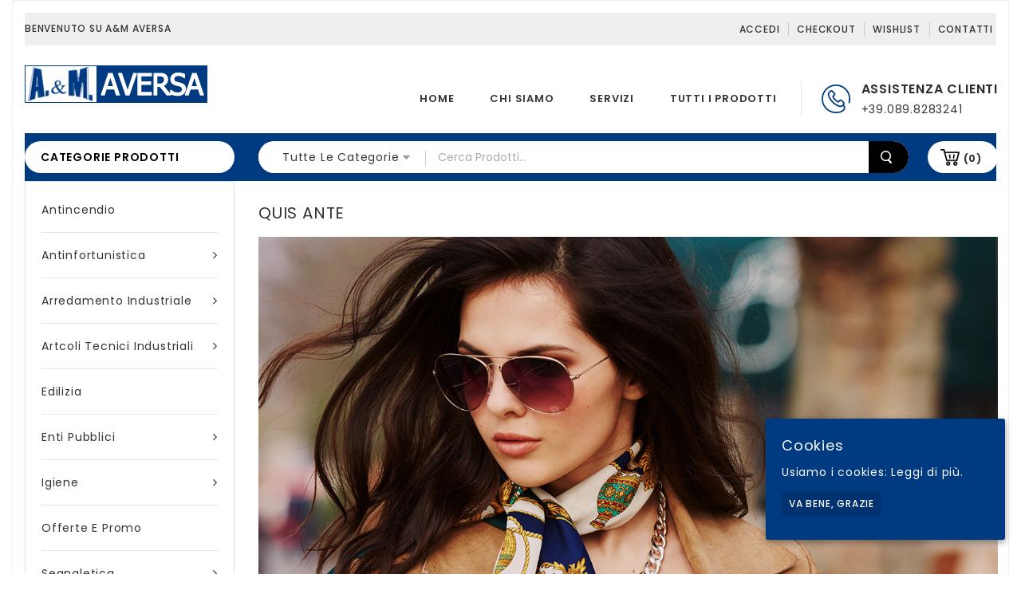

--- FILE ---
content_type: text/html; charset=UTF-8
request_url: https://amaversa.com/portfolio/quis-ante/
body_size: 13365
content:
<!DOCTYPE html>
<html lang="it-IT" prefix="og: http://ogp.me/ns#">

<head><link rel="stylesheet" type="text/css" href="https://amaversa.com/official-site/wp-content/cache/minify/db449.css" media="all" />

<meta charset="UTF-8">
<meta name="viewport" content="width=device-width,user-scalable=no">

<link rel="profile" href="https://gmpg.org/xfn/11"/>
<link rel="pingback" href="https://amaversa.com/official-site/xmlrpc.php"/>

 	
				<script type="text/javascript">document.documentElement.className = document.documentElement.className + ' yes-js js_active js'</script>
			<title>Quis Ante - A&amp;M Aversa</title>
			<style>
				.wishlist_table .add_to_cart, a.add_to_wishlist.button.alt { border-radius: 16px; -moz-border-radius: 16px; -webkit-border-radius: 16px; }			</style>
		<!--[if lt IE 9]>
		<![endif]-->

<!-- This site is optimized with the Yoast SEO plugin v8.0 - https://yoast.com/wordpress/plugins/seo/ -->
<link rel="canonical" href="https://amaversa.com/portfolio/quis-ante/" />
<meta property="og:locale" content="it_IT" />
<meta property="og:type" content="article" />
<meta property="og:title" content="Quis Ante - A&amp;M Aversa" />
<meta property="og:description" content="All children, except one, grow up. They soon know that they will grow up, and the way Wendy knew was this. One day when she was two years old she was playing in a garden, and she plucked another flower and ran with it to her mother. I suppose she must have looked rather delightful, for Mrs. Darling put her hand to her heart and cried, “Oh, why can’t you remain like this for ever!” This was all that passed between them on the subject, but henceforth Wendy knew that she must grow up. You always know after you are two. Two is the beginning of the end." />
<meta property="og:url" content="https://amaversa.com/portfolio/quis-ante/" />
<meta property="og:site_name" content="A&amp;M Aversa" />
<meta property="og:image" content="https://amaversa.com/official-site/wp-content/uploads/2016/09/13.jpg" />
<meta property="og:image:secure_url" content="https://amaversa.com/official-site/wp-content/uploads/2016/09/13.jpg" />
<meta property="og:image:width" content="1218" />
<meta property="og:image:height" content="862" />
<meta name="twitter:card" content="summary" />
<meta name="twitter:description" content="All children, except one, grow up. They soon know that they will grow up, and the way Wendy knew was this. One day when she was two years old she was playing in a garden, and she plucked another flower and ran with it to her mother. I suppose she must have looked rather delightful, for Mrs. Darling put her hand to her heart and cried, “Oh, why can’t you remain like this for ever!” This was all that passed between them on the subject, but henceforth Wendy knew that she must grow up. You always know after you are two. Two is the beginning of the end." />
<meta name="twitter:title" content="Quis Ante - A&amp;M Aversa" />
<meta name="twitter:image" content="https://amaversa.com/official-site/wp-content/uploads/2016/09/13.jpg" />
<!-- / Yoast SEO plugin. -->

<link rel='dns-prefetch' href='//fonts.googleapis.com' />
<link rel='dns-prefetch' href='//s.w.org' />
<link rel="alternate" type="application/rss+xml" title="A&amp;M Aversa &raquo; Feed" href="https://amaversa.com/feed/" />
<link rel="alternate" type="application/rss+xml" title="A&amp;M Aversa &raquo; Feed dei commenti" href="https://amaversa.com/comments/feed/" />
<link rel="alternate" type="application/rss+xml" title="A&amp;M Aversa &raquo; Quis Ante Feed dei commenti" href="https://amaversa.com/portfolio/quis-ante/feed/" />
		<script type="text/javascript">
			window._wpemojiSettings = {"baseUrl":"https:\/\/s.w.org\/images\/core\/emoji\/11\/72x72\/","ext":".png","svgUrl":"https:\/\/s.w.org\/images\/core\/emoji\/11\/svg\/","svgExt":".svg","source":{"concatemoji":"https:\/\/amaversa.com\/official-site\/wp-includes\/js\/wp-emoji-release.min.js"}};
			!function(e,a,t){var n,r,o,i=a.createElement("canvas"),p=i.getContext&&i.getContext("2d");function s(e,t){var a=String.fromCharCode;p.clearRect(0,0,i.width,i.height),p.fillText(a.apply(this,e),0,0);e=i.toDataURL();return p.clearRect(0,0,i.width,i.height),p.fillText(a.apply(this,t),0,0),e===i.toDataURL()}function c(e){var t=a.createElement("script");t.src=e,t.defer=t.type="text/javascript",a.getElementsByTagName("head")[0].appendChild(t)}for(o=Array("flag","emoji"),t.supports={everything:!0,everythingExceptFlag:!0},r=0;r<o.length;r++)t.supports[o[r]]=function(e){if(!p||!p.fillText)return!1;switch(p.textBaseline="top",p.font="600 32px Arial",e){case"flag":return s([55356,56826,55356,56819],[55356,56826,8203,55356,56819])?!1:!s([55356,57332,56128,56423,56128,56418,56128,56421,56128,56430,56128,56423,56128,56447],[55356,57332,8203,56128,56423,8203,56128,56418,8203,56128,56421,8203,56128,56430,8203,56128,56423,8203,56128,56447]);case"emoji":return!s([55358,56760,9792,65039],[55358,56760,8203,9792,65039])}return!1}(o[r]),t.supports.everything=t.supports.everything&&t.supports[o[r]],"flag"!==o[r]&&(t.supports.everythingExceptFlag=t.supports.everythingExceptFlag&&t.supports[o[r]]);t.supports.everythingExceptFlag=t.supports.everythingExceptFlag&&!t.supports.flag,t.DOMReady=!1,t.readyCallback=function(){t.DOMReady=!0},t.supports.everything||(n=function(){t.readyCallback()},a.addEventListener?(a.addEventListener("DOMContentLoaded",n,!1),e.addEventListener("load",n,!1)):(e.attachEvent("onload",n),a.attachEvent("onreadystatechange",function(){"complete"===a.readyState&&t.readyCallback()})),(n=t.source||{}).concatemoji?c(n.concatemoji):n.wpemoji&&n.twemoji&&(c(n.twemoji),c(n.wpemoji)))}(window,document,window._wpemojiSettings);
		</script>
		<style type="text/css">
img.wp-smiley,
img.emoji {
	display: inline !important;
	border: none !important;
	box-shadow: none !important;
	height: 1em !important;
	width: 1em !important;
	margin: 0 .07em !important;
	vertical-align: -0.1em !important;
	background: none !important;
	padding: 0 !important;
}
</style>
<link rel='stylesheet' id='shoptown_google_fonts-css'  href='https://fonts.googleapis.com/css?family=Poppins%3A300%2C400%2C500%2C600%2C700#038;subset=latin%2Clatin-ext' type='text/css' media='all' />










<style id='rs-plugin-settings-inline-css' type='text/css'>
#rs-demo-id {}
</style>




<style id='yith-quick-view-inline-css' type='text/css'>

				#yith-quick-view-modal .yith-wcqv-main{background:#ffffff;}
				#yith-quick-view-close{color:#cdcdcd;}
				#yith-quick-view-close:hover{color:#ff0000;}
</style>




<link rel='stylesheet' id='shoptown-fonts-css'  href='//fonts.googleapis.com/css?family=Source+Sans+Pro%3A300%2C400%2C700%2C300italic%2C400italic%2C700italic%7CBitter%3A400%2C700&#038;subset=latin%2Clatin-ext' type='text/css' media='all' />


<script>if (document.location.protocol != "https:") {document.location = document.URL.replace(/^http:/i, "https:");}</script><script type='text/javascript' src='https://amaversa.com/official-site/wp-includes/js/jquery/jquery.js'></script>
<script type='text/javascript' src='https://amaversa.com/official-site/wp-includes/js/jquery/jquery-migrate.min.js'></script>
<script type='text/javascript' src='https://amaversa.com/official-site/wp-content/plugins/revslider/public/assets/js/jquery.themepunch.tools.min.js'></script>
<script type='text/javascript' src='https://amaversa.com/official-site/wp-content/plugins/revslider/public/assets/js/jquery.themepunch.revolution.min.js'></script>
<script type='text/javascript' src='https://amaversa.com/official-site/wp-content/plugins/right-click-disable-orignal/rightclickdisable.js'></script>
<script type='text/javascript' src='https://amaversa.com/official-site/wp-content/themes/amaversa/js/megnor/jquery.jqtransform.js'></script>
<script type='text/javascript' src='https://amaversa.com/official-site/wp-content/themes/amaversa/js/megnor/jquery.jqtransform.script.js'></script>
<script type='text/javascript' src='https://amaversa.com/official-site/wp-content/themes/amaversa/js/megnor/jquery.custom.min.js'></script>
<script type='text/javascript' src='https://amaversa.com/official-site/wp-content/themes/amaversa/js/jquery.isotope.min.js'></script>
<script type='text/javascript' src='https://amaversa.com/official-site/wp-content/themes/amaversa/js/megnor/megnor.min.js'></script>
<script type='text/javascript' src='https://amaversa.com/official-site/wp-content/themes/amaversa/js/megnor/carousel.min.js'></script>
<script type='text/javascript' src='https://amaversa.com/official-site/wp-content/themes/amaversa/js/megnor/jquery.easypiechart.min.js'></script>
<script type='text/javascript' src='https://amaversa.com/official-site/wp-content/themes/amaversa/js/megnor/custom.js'></script>
<script type='text/javascript' src='https://amaversa.com/official-site/wp-content/themes/amaversa/js/megnor/owl.carousel.min.js'></script>
<script type='text/javascript' src='https://amaversa.com/official-site/wp-content/themes/amaversa/js/megnor/jquery.formalize.min.js'></script>
<script type='text/javascript' src='https://amaversa.com/official-site/wp-content/themes/amaversa/js/megnor/respond.min.js'></script>
<script type='text/javascript' src='https://amaversa.com/official-site/wp-content/themes/amaversa/js/megnor/jquery.validate.js'></script>
<script type='text/javascript' src='https://amaversa.com/official-site/wp-content/themes/amaversa/js/megnor/shadowbox.js'></script>
<script type='text/javascript' src='https://amaversa.com/official-site/wp-content/themes/amaversa/js/megnor/waypoints.min.js'></script>
<script type='text/javascript' src='https://amaversa.com/official-site/wp-content/themes/amaversa/js/megnor/jquery.megamenu.js'></script>
<script type='text/javascript' src='https://amaversa.com/official-site/wp-content/themes/amaversa/js/megnor/easyResponsiveTabs.js'></script>
<script type='text/javascript' src='https://amaversa.com/official-site/wp-content/themes/amaversa/js/megnor/jquery.treeview.js'></script>
<script type='text/javascript' src='https://amaversa.com/official-site/wp-content/themes/amaversa/js/megnor/jquery.jscroll.min.js'></script>
<script type='text/javascript' src='https://amaversa.com/official-site/wp-content/themes/amaversa/js/megnor/parallex.js'></script>
<script type='text/javascript' src='https://amaversa.com/official-site/wp-content/themes/amaversa/js/megnor/countUp.js'></script>
<script type='text/javascript' src='https://amaversa.com/official-site/wp-content/themes/amaversa/js/megnor/doubletaptogo.js'></script>
<script type='text/javascript' src='https://amaversa.com/official-site/wp-content/themes/amaversa/js/html5.js'></script>
<link rel='https://api.w.org/' href='https://amaversa.com/wp-json/' />
<link rel="EditURI" type="application/rsd+xml" title="RSD" href="https://amaversa.com/official-site/xmlrpc.php?rsd" />
<link rel="wlwmanifest" type="application/wlwmanifest+xml" href="https://amaversa.com/official-site/wp-includes/wlwmanifest.xml" /> 

<link rel='shortlink' href='https://amaversa.com/?p=395' />
<link rel="alternate" type="application/json+oembed" href="https://amaversa.com/wp-json/oembed/1.0/embed?url=https%3A%2F%2Famaversa.com%2Fportfolio%2Fquis-ante%2F" />
<link rel="alternate" type="text/xml+oembed" href="https://amaversa.com/wp-json/oembed/1.0/embed?url=https%3A%2F%2Famaversa.com%2Fportfolio%2Fquis-ante%2F&#038;format=xml" />
<style id="ctcc-css" type="text/css" media="screen">
				#catapult-cookie-bar {
					box-sizing: border-box;
					max-height: 0;
					opacity: 0;
					z-index: 99999;
					overflow: hidden;
					color: #ffffff;
					position: fixed;
					right: 20px;
					bottom: 6%;
					width: 300px;
					background-color: #003a81;
				}
				#catapult-cookie-bar a {
					color: #ffffff;
				}
				#catapult-cookie-bar .x_close span {
					background-color: #ffffff;
				}
				button#catapultCookie {
					background:#023370;
					color: #ffffff;
					border: 0; padding: 6px 9px; border-radius: 3px;
				}
				#catapult-cookie-bar h3 {
					color: #ffffff;
				}
				.has-cookie-bar #catapult-cookie-bar {
					opacity: 1;
					max-height: 999px;
					min-height: 30px;
				}</style><meta name="generator" content="/home/michele1/public_html/official-site/wp-content/themes/amaversa/style.css - " /><link rel="shortcut icon" type="image/png" href="https://amaversa.com/official-site/wp-content/themes/amaversa/templatemela/favicon.ico" />		<link href='https://fonts.googleapis.com/css?family=Poppins' rel='stylesheet' type='text/css' />
	<style type="text/css">
		h1 {	
		font-family:'Poppins', Arial, Helvetica, sans-serif;
	}	
			h1 {	
		color:#333333;	
	}	
			h2 {	
		font-family:'Poppins', Arial, Helvetica, sans-serif;
	}	
			h2 {	
		color:#333333;	
	}	
			h3 {	
		font-family:'Poppins', Arial, Helvetica, sans-serif;
	}	
			h3 { color:#333333;}
			h4 {	
		font-family:'Poppins', Arial, Helvetica, sans-serif;
	}	
		
		h4 {	
		color:#333333;	
	}	
			h5 {	
		font-family:'Poppins', Arial, Helvetica, sans-serif;
	}	
			h5 {	
		color:#333333;	
	}	
			h6 {	
		font-family:'Poppins', Arial, Helvetica, sans-serif;
	}	
		
		h6 {	
		color:#333333;	
	}	
			.home-service h3.widget-title {	
		font-family:'Poppins', Arial, Helvetica, sans-serif;
	}	
		
	
	a {
		color:#333333;
	}
	a:hover {
		color:#003A81;
	}
	.footer a, .site-footer a, .site-footer{
		color:#333333; 
	}
	.footer a:hover, .footer .footer-links li a:hover, .site-footer a:hover{
		color:#003A81;		 
	}
		h3 {	
		font-family:'Poppins', Arial, Helvetica, sans-serif;	
	}	
		
		.site-footer {	
		font-family:'Poppins', Arial, Helvetica, sans-serif;	
	}	
		
	.site-footer {
		background-color:#FFFFFF ;
	}
	.navbar, .navbar-mobile {
		background-color:# ;
	}
	body {
		background-color:#FFFFFF ;
				background-image: url("https://amaversa.com/official-site/wp-content/themes/amaversa/images/megnor/colorpicker/pattern/body-bg.png");
		background-position:top left ;
		background-repeat:repeat;
		background-attachment:scroll;
					
		color:#333333;
	} 
	
	.topbar-outer{background:rgba(239,239,239,1)}
	.topbar-main,.site-welcome-message span{ color:#333333; }
	.topbar-main a,.header-menu-links li a,.header_logout a{ color:#333333; }
	.topbar-main a:hover,.header-menu-links li a:hover,.header_logout a:hover{ color:#003A81; }
	
	.navigation-bar{background-color:rgba(0,58,129,1)}
	.mega-menu ul li a,.mobile-menu ul li a{color:#333333; }
	.mega-menu ul li a:hover,.mobile-menu ul li a:hover,.mega-menu .current_page_item > a,.mobile-menu .current_page_item > a{color:#003A81; }
		
	.site-header {
		background-color:rgba(255,255,255,1);
			} 
		body {	
		font-family: 'Poppins', Arial, Helvetica, sans-serif;	
	}


.widget button, .widget input[type="button"], 
.widget input[type="reset"], .widget input[type="submit"], 
a.button, button, .contributor-posts-link, input[type="button"], 
input[type="reset"], input[type="submit"], .button_content_inner a,
.woocommerce #content input.button, .woocommerce #respond input#submit, 
.woocommerce a.button, .woocommerce button.button, .woocommerce input.button, 
.woocommerce-page #content input.button, .woocommerce-page #respond input#submit, 
.woocommerce-page a.button, .woocommerce-page button.button,#primary .entry-summary .single_add_to_cart_button:hover,.woocommerce .wc-proceed-to-checkout .checkout-button:hover{
	background-color:rgba(236,236,236,1);
	color:#333333;
}

.widget input[type="button"]:hover,.widget input[type="button"]:focus,.widget input[type="reset"]:hover,.widget input[type="reset"]:focus,.widget input[type="submit"]:hover,.widget input[type="submit"]:focus,a.button:hover,a.button:focus,button:hover,button:focus,.contributor-posts-link:hover,input[type="button"]:hover,input[type="button"]:focus,input[type="reset"]:hover,input[type="reset"]:focus,input[type="submit"]:hover,input[type="submit"]:focus,.calloutarea_button a.button:hover,.calloutarea_button a.button:focus,.button_content_inner a:hover,.button_content_inner a:focus,.woocommerce #content input.button:hover, .woocommerce #respond input#submit:hover, .woocommerce a.button:hover, .woocommerce button.button:hover, .woocommerce input.button:hover, .woocommerce-page #content input.button:hover, .woocommerce-page #respond input#submit:hover, .woocommerce-page a.button:hover, .woocommerce-page button.button:hover, .woocommerce-page input.button:hover,.woocommerce #content input.button.disabled,.woocommerce #content input.button:disabled,.woocommerce #respond input#submit.disabled,.woocommerce #respond input#submit:disabled,.woocommerce a.button.disabled,.woocommerce a.button:disabled,.woocommerce button.button.disabled,.woocommerce button.button:disabled,.woocommerce input.button.disabled,.woocommerce input.button:disabled,.woocommerce-page #content input.button.disabled,.woocommerce-page #content input.button:disabled,.woocommerce-page #respond input#submit.disabled,.woocommerce-page #respond input#submit:disabled,.woocommerce-page a.button.disabled,.woocommerce-page a.button:disabled,.woocommerce-page button.button.disabled,.woocommerce-page button.button:disabled,.woocommerce-page input.button.disabled,.woocommerce-page input.button:disabled,.woocommerce #content table.cart .checkout-button:hover,#primary .entry-summary .single_add_to_cart_button,.woocommerce .wc-proceed-to-checkout .checkout-button{
		background-color:rgba(0,58,129,1);
		color:#FFFFFF;
	}	

			
</style>
	<noscript><style>.woocommerce-product-gallery{ opacity: 1 !important; }</style></noscript>
	<meta name="generator" content="Powered by Slider Revolution 5.2.6 - responsive, Mobile-Friendly Slider Plugin for WordPress with comfortable drag and drop interface." />
<style></style>
<!-- BEGIN ExactMetrics v5.3.5 Universal Analytics - https://exactmetrics.com/ -->
<script>
(function(i,s,o,g,r,a,m){i['GoogleAnalyticsObject']=r;i[r]=i[r]||function(){
	(i[r].q=i[r].q||[]).push(arguments)},i[r].l=1*new Date();a=s.createElement(o),
	m=s.getElementsByTagName(o)[0];a.async=1;a.src=g;m.parentNode.insertBefore(a,m)
})(window,document,'script','https://www.google-analytics.com/analytics.js','ga');
  ga('create', 'UA-102203619-1', 'auto');
  ga('send', 'pageview');
</script>
<!-- END ExactMetrics Universal Analytics -->
		<style type="text/css" id="wp-custom-css">
			/****************Menu**************/
.home .box-category-heading, .box-category-heading {
    background-color: #fff; color:#000; margin: 10px 0;
    padding: 10px 20px; border-radius:30px; -webkit-border-radius:30px; -o-border-radius:30px; -moz-border-radius:30px; -ms-border-radius:30px;}

.box-category-heading:after,.box-category-heading:before {
    color: #000!important;}
.footertop .tnp-subscription {background-color: #023370;}
ul.product-categories > li > a, .primary-sidebar ul.product-categories > li > a {
    padding: 18px 0;}
.woocommerce span.onsale:after, .woocommerce-page span.onsale :after {
    border-right: 84px solid #003A81;
    border-top: 84px solid transparent;
    margin-top: -40px;}
.edit-link {display: none !important;}

.hermes .tp-bullet:after {
    background-color: rgb(0, 58, 129);
    box-shadow: 0 0 1px rgb(0, 58, 129);}
.hermes .tp-bullet {
    box-shadow: inset 0 0 0 1px rgb(0, 58, 129);}
.hephaistos.tparrows:hover {background-color: rgb(0, 58, 129);}
.home .mainbanner {width:100%;}
.header-search .woocommerce-product-search input[type="submit"], .header-search .search-form #searchsubmit {background-color: #000;}
.box-category-heading:after, .box-category-heading:before {
    color: #fff !important;
}
.page-id-2713 .entry-title-main, .page-id-2704 .entry-title-main, .page-id-3465 .entry-title-main {display: none;}
.page-id-2713 .owl-item img{padding: 3px; border: 3px solid #f4f4f4;}
.page-id-3465 .address-text .icon {
    padding: 55px 38px;}
.page-id-5 .yith-wcqv-button, .wpcf7-not-valid-tip, .wpcf7-validation-errors {display: none !important;}
.wpcf7-not-valid {border-bottom-color: red !important;}
.woocommerce-mini-cart-item img {width: 30% !important;}
.woocommerce-mini-cart__buttons a {font-size: 11px !important;}

/* IPAD */
@media only screen 
and (min-device-width : 768px) 
and (max-device-width : 1024px)  { 
.home .tab-title {font-size: 9px !important;}
.home .box-category-heading, .box-category-heading {padding: 10px 15px;}
}		</style>
	<style type="text/css">html { margin-top: 0 !important; }</style> 
</head>
<body data-rsssl=1 class="portfolio-template-default single single-portfolio postid-395 masthead-fixed singular shop-left-sidebar">


<div id="page" class="hfeed site">

<!-- Header -->
		
<header id="masthead" class="site-header  header ">
	    <div class="topbar-outer">
    	<div class="topbar-main theme-container">													
												<span class="site-welcome-message"><span>Benvenuto su&nbsp;A&amp;M Aversa</span></span>
										<div class="topbar-link">
						<span class="topbar-link-toggle"></span>
					 <div class="topbar-link-wrapper">
						    
						<div class="header-menu-links">						
								<ul id="menu-header-top-links" class="header-menu"><li id="menu-item-5776" class="menu-item menu-item-type-post_type menu-item-object-page menu-item-5776"><a href="https://amaversa.com/area-privata/">Accedi</a></li>
<li id="menu-item-5775" class="menu-item menu-item-type-post_type menu-item-object-page menu-item-5775"><a href="https://amaversa.com/checkout-2/">Checkout</a></li>
<li id="menu-item-5968" class="menu-item menu-item-type-post_type menu-item-object-page menu-item-5968"><a href="https://amaversa.com/wishlist/">Wishlist</a></li>
<li id="menu-item-5992" class="menu-item menu-item-type-post_type menu-item-object-page menu-item-5992"><a href="https://amaversa.com/contatti/">Contatti</a></li>
</ul>						</div>
						 				
						</div>
					</div>
   		</div>
	</div>
  		
  <div class="site-header-main">
  <div class="theme-container">
    <div class="header-main">				
		<div class="header-left">
			<div class="header-logo">
							<a href="https://amaversa.com/" title="A&amp;M Aversa" rel="home">
				<img alt="a&m Aversa" src="https://amaversa.com/official-site/wp-content/uploads/2017/07/logo.png" />				</a>
									</div>
			
			<div class="header-mob-logo">
							<a href="https://amaversa.com/" title="A&amp;M Aversa" rel="home">
				<img alt="a&m Aversa" src="https://amaversa.com/official-site/wp-content/uploads/2017/07/logo.png" />				</a>
									</div>
		</div><!-- End header_center -->
		
      			<div class="header-right">				
			 			 	<div class="header-contact">
					<div class="text-contact">assistenza clienti</div><div class="contact-no">+39.089.8283241</div>				</div>
					</div><!-- End header_right -->		
		 <div class="header-center">

		
		<nav id="site-navigation" class="navigation main-navigation">																			
				<h3 class="menu-toggle">Menu</h3>
				<a class="screen-reader-text skip-link" href="#content" title="Skip to content">Skip to content</a>	
				<div class="mega-menu">
				<div class="menu-nuova_home-container"><ul id="menu-nuova_home" class="mega"><li id="menu-item-5969" class="menu-item menu-item-type-post_type menu-item-object-page menu-item-home menu-item-5969"><a href="https://amaversa.com/">Home</a></li>
<li id="menu-item-5970" class="menu-item menu-item-type-post_type menu-item-object-page menu-item-5970"><a href="https://amaversa.com/chi-siamo/">Chi siamo</a></li>
<li id="menu-item-5971" class="menu-item menu-item-type-post_type menu-item-object-page menu-item-5971"><a href="https://amaversa.com/servizi/">Servizi</a></li>
<li id="menu-item-5972" class="menu-item menu-item-type-post_type menu-item-object-page menu-item-5972"><a href="https://amaversa.com/shop/">Tutti i prodotti</a></li>
</ul></div>			
			</div>	
			<div class="mobile-menu">		
				<div class="menu-nuova_home-container"><ul id="menu-nuova_home-1" class="mobile-menu-inner"><li class="menu-item menu-item-type-post_type menu-item-object-page menu-item-home menu-item-5969"><a href="https://amaversa.com/">Home</a></li>
<li class="menu-item menu-item-type-post_type menu-item-object-page menu-item-5970"><a href="https://amaversa.com/chi-siamo/">Chi siamo</a></li>
<li class="menu-item menu-item-type-post_type menu-item-object-page menu-item-5971"><a href="https://amaversa.com/servizi/">Servizi</a></li>
<li class="menu-item menu-item-type-post_type menu-item-object-page menu-item-5972"><a href="https://amaversa.com/shop/">Tutti i prodotti</a></li>
</ul></div>			</div>	
		</nav><!-- #site-navigation -->
						

</div><!-- End navigation-bar -->
					    
  </div><!-- End header-main -->
  			  
</div>

</div><!-- End site-header-main -->

		<div class="navigation-bar navigation-block ">
		  <div id="navbar-cat" class="header-bottom navbar default theme-container">
		  <nav id="site-navigation-cat" class="navigation main-navigation">	
																			<div class="box-category-heading">
							<div class="box-category">
								<span class="heading-img"></span>Categorie Prodotti
							</div>
						</div>
					
				
			
				<div class="quick-access search">
				
													<div class="header-search">
								  		<form method="get" class="woocommerce-product-search" action="https://amaversa.com/shop/">
			    <select class="orderby" name="product_cat">
												<option value="" selected="selected">Tutte le categorie</option>
														<option value="scarpe-da-lavoro-alte" >Scarpe da lavoro alte</option>
														<option value="scarpe-da-lavoro-basse" >Scarpe da lavoro basse</option>
														<option value="stivali-da-lavoro" >Stivali da lavoro</option>
														<option value="antincendio" >Antincendio</option>
														<option value="antinfortunistica" >Antinfortunistica</option>
														<option value="scarpe-da-lavoro" >Scarpe da lavoro</option>
														<option value="abbigliamento" >Abbigliamento</option>
														<option value="guanti" >Guanti</option>
														<option value="anticaduta" >Anticaduta</option>
														<option value="cantieri" >Cantieri</option>
														<option value="pronto-soccorso" >Pronto Soccorso</option>
														<option value="respirazione" >Respirazione</option>
														<option value="testa" >Testa</option>
														<option value="udito" >Udito</option>
														<option value="vista" >Vista</option>
														<option value="arredamenti" >Arredamento industriale</option>
														<option value="sicurezza" >Sicurezza</option>
														<option value="articoli-industriali" >Artcoli tecnici industriali</option>
														<option value="abrasivi" >Abrasivi</option>
														<option value="imballaggio" >Imballaggio</option>
														<option value="materiale-elettrico" >Materiale elettrico</option>
														<option value="movimentazione" >Movimentazione</option>
														<option value="saldatura" >Saldatura</option>
														<option value="utensili-elettrici" >Utensili elettrici</option>
														<option value="utensili-manuali" >Utensili manuali</option>
														<option value="edilizia" >Edilizia</option>
														<option value="enti-pubblici" >Enti Pubblici</option>
														<option value="anas" >ANAS</option>
														<option value="carabinieri" >Carabinieri</option>
														<option value="guardia-di-finanza" >Guardia di Finanza</option>
														<option value="polizia" >Polizia</option>
														<option value="vigilanza" >Vigilanza</option>
														<option value="vigili-del-fuoco" >Vigili del Fuoco</option>
														<option value="vigili-urbani" >Vigili Urbani</option>
														<option value="volontariato" >Volontariato</option>
														<option value="misericordie" >Misericordie</option>
														<option value="protezione-civile" >Protezione civile</option>
														<option value="igiene" >Igiene</option>
														<option value="attrezzature" >Attrezzature</option>
														<option value="detergenti" >Detergenti</option>
														<option value="disinfettanti" >Disinfettanti</option>
														<option value="igiene-ambiente" >Igiene Ambiente</option>
														<option value="igiene-persona" >Igiene Persona</option>
														<option value="nettezza-urbana" >Nettezza urbana</option>
														<option value="prodotti-per-bonifica" >Prodotti per bonifica</option>
														<option value="topicidi" >Topicidi</option>
														<option value="segnaletica" >Segnaletica</option>
														<option value="segnaletica-stradale" >Segnaletica stradale</option>
														<option value="offerte-e-promo" >Offerte e Promo</option>
										</select>    
				<input type="search" class="search-field" placeholder="Cerca Prodotti&hellip;" value="" name="s" title="Cerca per:" />
				<input type="hidden" name="post_type" value="product" />
				<input type="submit" value="Cerca" />
			</form>
	 	
							</div>
							
							
						</div>
					<div class="header-cart">
													
							<div class="cart togg">
													
							<div id="shopping_cart" class="shopping_cart tog" title="View your shopping cart">
							
							<a class="cart-contents" href="https://amaversa.com/carrello/" title="View your shopping cart">(0)</a>
							</div>	
														<aside id="woocommerce_widget_cart-1" class="widget woocommerce widget_shopping_cart tab_content"><h3 class="widget-title">Cart</h3><div class="widget_shopping_cart_content"></div></aside>		
						</div>							
						
					</div>
					
					
				</nav><!-- #site-navigation -->
			</div>
		</div>
			
		
		
</header>
<!-- #masthead -->	
	<!-- Center -->


<!-- end mainbanner sidebanner -->
<div id="main" class="site-main">
<div class="main_inner">

		<div class="main-container category  
	single-product-sidebar    ">
	   <div class="main-inner-container">
			
		<!-- category block -->
							<div class="home-category one_fifth widget_product_categories">
					<ul class="product-categories"><li class="cat-item cat-item-154"><a href="https://amaversa.com/categoria-prodotto/antincendio/">Antincendio</a></li>
<li class="cat-item cat-item-153 cat-parent"><a href="https://amaversa.com/categoria-prodotto/antinfortunistica/">Antinfortunistica</a><ul class='children'>
<li class="cat-item cat-item-250"><a href="https://amaversa.com/categoria-prodotto/antinfortunistica/abbigliamento/">Abbigliamento</a></li>
<li class="cat-item cat-item-255"><a href="https://amaversa.com/categoria-prodotto/antinfortunistica/anticaduta/">Anticaduta</a></li>
<li class="cat-item cat-item-269"><a href="https://amaversa.com/categoria-prodotto/antinfortunistica/cantieri/">Cantieri</a></li>
<li class="cat-item cat-item-236"><a href="https://amaversa.com/categoria-prodotto/antinfortunistica/guanti/">Guanti</a></li>
<li class="cat-item cat-item-272"><a href="https://amaversa.com/categoria-prodotto/antinfortunistica/pronto-soccorso/">Pronto Soccorso</a></li>
<li class="cat-item cat-item-248"><a href="https://amaversa.com/categoria-prodotto/antinfortunistica/respirazione/">Respirazione</a></li>
<li class="cat-item cat-item-247 cat-parent"><a href="https://amaversa.com/categoria-prodotto/antinfortunistica/scarpe-da-lavoro/">Scarpe da lavoro</a>	<ul class='children'>
<li class="cat-item cat-item-393"><a href="https://amaversa.com/categoria-prodotto/antinfortunistica/scarpe-da-lavoro/scarpe-da-lavoro-alte/">Scarpe da lavoro alte</a></li>
<li class="cat-item cat-item-392"><a href="https://amaversa.com/categoria-prodotto/antinfortunistica/scarpe-da-lavoro/scarpe-da-lavoro-basse/">Scarpe da lavoro basse</a></li>
<li class="cat-item cat-item-396"><a href="https://amaversa.com/categoria-prodotto/antinfortunistica/scarpe-da-lavoro/stivali-da-lavoro/">Stivali da lavoro</a></li>
	</ul>
</li>
<li class="cat-item cat-item-294"><a href="https://amaversa.com/categoria-prodotto/antinfortunistica/testa/">Testa</a></li>
<li class="cat-item cat-item-256"><a href="https://amaversa.com/categoria-prodotto/antinfortunistica/udito/">Udito</a></li>
<li class="cat-item cat-item-249"><a href="https://amaversa.com/categoria-prodotto/antinfortunistica/vista/">Vista</a></li>
</ul>
</li>
<li class="cat-item cat-item-167 cat-parent"><a href="https://amaversa.com/categoria-prodotto/arredamenti/">Arredamento industriale</a><ul class='children'>
<li class="cat-item cat-item-323"><a href="https://amaversa.com/categoria-prodotto/arredamenti/sicurezza/">Sicurezza</a></li>
</ul>
</li>
<li class="cat-item cat-item-160 cat-parent"><a href="https://amaversa.com/categoria-prodotto/articoli-industriali/">Artcoli tecnici industriali</a><ul class='children'>
<li class="cat-item cat-item-165"><a href="https://amaversa.com/categoria-prodotto/articoli-industriali/abrasivi/">Abrasivi</a></li>
<li class="cat-item cat-item-163"><a href="https://amaversa.com/categoria-prodotto/articoli-industriali/imballaggio/">Imballaggio</a></li>
<li class="cat-item cat-item-261"><a href="https://amaversa.com/categoria-prodotto/articoli-industriali/materiale-elettrico/">Materiale elettrico</a></li>
<li class="cat-item cat-item-164"><a href="https://amaversa.com/categoria-prodotto/articoli-industriali/movimentazione/">Movimentazione</a></li>
<li class="cat-item cat-item-166"><a href="https://amaversa.com/categoria-prodotto/articoli-industriali/saldatura/">Saldatura</a></li>
<li class="cat-item cat-item-161"><a href="https://amaversa.com/categoria-prodotto/articoli-industriali/utensili-elettrici/">Utensili elettrici</a></li>
<li class="cat-item cat-item-162"><a href="https://amaversa.com/categoria-prodotto/articoli-industriali/utensili-manuali/">Utensili manuali</a></li>
</ul>
</li>
<li class="cat-item cat-item-268"><a href="https://amaversa.com/categoria-prodotto/edilizia/">Edilizia</a></li>
<li class="cat-item cat-item-175 cat-parent"><a href="https://amaversa.com/categoria-prodotto/enti-pubblici/">Enti Pubblici</a><ul class='children'>
<li class="cat-item cat-item-177"><a href="https://amaversa.com/categoria-prodotto/enti-pubblici/anas/">ANAS</a></li>
<li class="cat-item cat-item-178"><a href="https://amaversa.com/categoria-prodotto/enti-pubblici/carabinieri/">Carabinieri</a></li>
<li class="cat-item cat-item-180"><a href="https://amaversa.com/categoria-prodotto/enti-pubblici/guardia-di-finanza/">Guardia di Finanza</a></li>
<li class="cat-item cat-item-179"><a href="https://amaversa.com/categoria-prodotto/enti-pubblici/polizia/">Polizia</a></li>
<li class="cat-item cat-item-181"><a href="https://amaversa.com/categoria-prodotto/enti-pubblici/vigilanza/">Vigilanza</a></li>
<li class="cat-item cat-item-182"><a href="https://amaversa.com/categoria-prodotto/enti-pubblici/vigili-del-fuoco/">Vigili del Fuoco</a></li>
<li class="cat-item cat-item-176"><a href="https://amaversa.com/categoria-prodotto/enti-pubblici/vigili-urbani/">Vigili Urbani</a></li>
<li class="cat-item cat-item-157 cat-parent"><a href="https://amaversa.com/categoria-prodotto/enti-pubblici/volontariato/">Volontariato</a>	<ul class='children'>
<li class="cat-item cat-item-159"><a href="https://amaversa.com/categoria-prodotto/enti-pubblici/volontariato/misericordie/">Misericordie</a></li>
<li class="cat-item cat-item-158"><a href="https://amaversa.com/categoria-prodotto/enti-pubblici/volontariato/protezione-civile/">Protezione civile</a></li>
	</ul>
</li>
</ul>
</li>
<li class="cat-item cat-item-168 cat-parent"><a href="https://amaversa.com/categoria-prodotto/igiene/">Igiene</a><ul class='children'>
<li class="cat-item cat-item-169"><a href="https://amaversa.com/categoria-prodotto/igiene/attrezzature/">Attrezzature</a></li>
<li class="cat-item cat-item-170"><a href="https://amaversa.com/categoria-prodotto/igiene/detergenti/">Detergenti</a></li>
<li class="cat-item cat-item-171"><a href="https://amaversa.com/categoria-prodotto/igiene/disinfettanti/">Disinfettanti</a></li>
<li class="cat-item cat-item-298"><a href="https://amaversa.com/categoria-prodotto/igiene/igiene-ambiente/">Igiene Ambiente</a></li>
<li class="cat-item cat-item-299"><a href="https://amaversa.com/categoria-prodotto/igiene/igiene-persona/">Igiene Persona</a></li>
<li class="cat-item cat-item-173"><a href="https://amaversa.com/categoria-prodotto/igiene/nettezza-urbana/">Nettezza urbana</a></li>
<li class="cat-item cat-item-174"><a href="https://amaversa.com/categoria-prodotto/igiene/prodotti-per-bonifica/">Prodotti per bonifica</a></li>
<li class="cat-item cat-item-172"><a href="https://amaversa.com/categoria-prodotto/igiene/topicidi/">Topicidi</a></li>
</ul>
</li>
<li class="cat-item cat-item-149"><a href="https://amaversa.com/categoria-prodotto/offerte-e-promo/">Offerte e Promo</a></li>
<li class="cat-item cat-item-150 cat-parent"><a href="https://amaversa.com/categoria-prodotto/segnaletica/">Segnaletica</a><ul class='children'>
<li class="cat-item cat-item-155"><a href="https://amaversa.com/categoria-prodotto/segnaletica/segnaletica-stradale/">Segnaletica stradale</a></li>
</ul>
</li>
</ul> 	
				</div>
				
		<!-- end category block -->
		
				
		</div>
	</div>
	</div>
			<div class="main-content-inner ">
			<!--Start #primary-->
<div id="primary" class="content-area  image-attachment">
  <div class="page-title"><div class="page-title-inner"><h1 class="entry-title-main">Quis Ante</h1>
	<div class="breadcrumbs">
      </div>
</div>
	</div>
  <!--Start #content-->
  <div id="content" role="main">    
        <div id="post-395" class="post-395 portfolio type-portfolio status-publish hentry portfolio_categories-portfolio2">
      <div class="entry-content">
        <p><a href="https://amaversa.com/official-site/wp-content/uploads/2016/09/13.jpg"><img class="alignnone size-full wp-image-5580" src="https://amaversa.com/official-site/wp-content/uploads/2016/09/13.jpg" alt="Ready-to-wear" width="1218" height="862" srcset="https://amaversa.com/official-site/wp-content/uploads/2016/09/13.jpg 1218w, https://amaversa.com/official-site/wp-content/uploads/2016/09/13-300x212.jpg 300w, https://amaversa.com/official-site/wp-content/uploads/2016/09/13-768x544.jpg 768w, https://amaversa.com/official-site/wp-content/uploads/2016/09/13-1024x725.jpg 1024w" sizes="(max-width: 1218px) 100vw, 1218px" /></a></p>
<p>All children, except one, grow up. They soon know that they will grow up, and the way Wendy knew was this. One day when she was two years old she was playing in a garden, and she plucked another flower and ran with it to her mother. I suppose she must have looked rather delightful, for Mrs. Darling put her hand to her heart and cried, “Oh, why can’t you remain like this for ever!” This was all that passed between them on the subject, but henceforth Wendy knew that she must grow up. You always know after you are two. Two is the beginning of the end.</p>
              </div>
      <!-- .entry-content -->
      <div class="entry-utility-port">
              </div>
      <!-- .entry-utility -->
            <div id="comments" class="comments-area">
    	<div id="respond" class="comment-respond">
		<h3 id="reply-title" class="comment-reply-title">Lascia un commento <small><a rel="nofollow" id="cancel-comment-reply-link" href="/portfolio/quis-ante/#respond" style="display:none;">Annulla risposta</a></small></h3>			<form action="https://amaversa.com/official-site/wp-comments-post.php" method="post" id="commentform" class="comment-form" novalidate>
				<p class="comment-notes"><span id="email-notes">Il tuo indirizzo email non sarà pubblicato.</span> I campi obbligatori sono contrassegnati <span class="required">*</span></p><p class="comment-form-comment"><label for="comment">Commento</label> <textarea id="comment" name="comment" cols="45" rows="8" maxlength="65525" required="required"></textarea></p><p class="comment-form-author"><label for="author">Nome <span class="required">*</span></label> <input id="author" name="author" type="text" value="" size="30" maxlength="245" required='required' /></p>
<p class="comment-form-email"><label for="email">Email <span class="required">*</span></label> <input id="email" name="email" type="email" value="" size="30" maxlength="100" aria-describedby="email-notes" required='required' /></p>
<p class="comment-form-url"><label for="url">Sito web</label> <input id="url" name="url" type="url" value="" size="30" maxlength="200" /></p>
<p class="form-submit"><input name="submit" type="submit" id="submit" class="submit" value="Pubblica il commento" /> <input type='hidden' name='comment_post_ID' value='395' id='comment_post_ID' />
<input type='hidden' name='comment_parent' id='comment_parent' value='0' />
</p><p style="display: none;"><input type="hidden" id="akismet_comment_nonce" name="akismet_comment_nonce" value="6b88b97c2b" /></p><p style="display: none;"><input type="hidden" id="ak_js" name="ak_js" value="35"/></p>			</form>
			</div><!-- #respond -->
	</div>
<!-- #comments -->          </div>
    <!-- #post-## -->
      </div>
  <!-- End #content -->
</div>
<!-- End #primary-->
<div id="secondary">
    </div>
<!-- #secondary --></div>
<!-- .main-content-inner -->
</div>
<!-- .main_inner -->

<footer id="colophon" class="site-footer" role="contentinfo">
	
				<div class="footer-top-outer">
				<div class="footer-top-inner">
					<div class="textwidget"><p><div class="main-container  footertop" style="background-color: #003a81;padding:0;margin:0;overflow:hidden;background-repeat:no-repeat;"><div class="inner-container"><div class="two_fifth"><div class="two_fifth_inner content_inner left" style="margin:30px 0 0;width:100%;"><div class="subbanner-inner " style=";"><a href="#" target="_blank"><img  src="https://amaversa.com/official-site/images/envelope.png" alt=""/>
	   			</a></div><div class="custom-text-container" style="text-align:left; text-align:auto; "><div class="text" style="text-align:left; text-align:auto; ">Iscriviti alla Newsletter</div></div></div></div><p><div class="tnp tnp-subscription">
<form method="post" action="https://amaversa.com/?na=s" onsubmit="return newsletter_check(this)">

<input type="hidden" name="nr" value="page">
<div class="tnp-field tnp-field-email"><label>Email</label><input class="tnp-email" type="email" name="ne" required></div>
<div class="tnp-field tnp-field-button"><input class="tnp-submit" type="submit" value="Subscribe">
</div>
</form>
</div>
</p></div></div></p>
</div> 				</div>
			</div>
		  <div class="theme-container">
		 	
				
									 <div class="footer_top">
							 <div class="home-about-me hb-animate-element left-to-right"> 		 
				<div class="tm-about-text">
					
				 	 <a href="#" 
						target="_blank"> 
						<img src="https://amaversa.com/official-site/wp-content/themes/amaversa/images/megnor/footer-logo.png" alt="" class="vv" />
					 </a> 
					<div class="tm-about-description">					
					Ci avvaliamo di personale qualificato e specializzato in grado di garantire assistenza e consulenza tecnica a 360° in tutti i settori di propria competenza.					</div>
				</div>
		</div>
		 <div id="follow_us" class="follow-us">	

			<a href="https://www.facebook.com/profile.php?id=100008395928433" title="Facebook" class="facebook icon"><i class="fa fa-facebook"></i></a>
				<a href="#" title="Twitter" class="twitter icon"><i class="fa fa-twitter"></i></a>
		
			<a href="#" title="Linkedin" class="linkedin icon"><i class="fa fa-linkedin"></i></a>
					<a href="#" title="Youtube" class="youtube icon"><i class="fa fa-youtube"></i></a>
		
					<a href="#" title="Skype" class="skype icon"><i class="fa fa-skype"></i></a>
			
</div>
 				</div>
							
			
			<!-- .footer-bottom -->
		  
		  <div class="footer_middle">
			
						<div id="footer-widget-area">
    <div id="first" class="first-widget footer-widget">
    <aside id="footercontactuswidget-1" class="widget widgets-footercontact"><h3 class="widget-title">Contact Us</h3> 
		<ul class="toggle-block">
			<li>
				<div class="contact_wrapper">
					<div class="address">
							<div class="contactus-image">
									<a href="#" 
									target="_blank"> 
									<img src="https://amaversa.com/official-site/wp-content/themes/amaversa/images/megnor/footer-logo.png" alt="footerlogo" class="vv" />
									</a> 
							</div>
							<div class="address_content">						
																											<div class="contact_address">Via Licinella, 40 - Mercato San Severino, Salerno</div>
										
							</div>			
							<div class="phone">							
																		<div class="contact_phone">+39.089.8283241</div>
										
									</div>
							<div class="email">							
																<div class="contact_email"><a href="								#" target="_blank">
								venditeonline@amaversa.com</a>
								</div>
															</div>
					</div>
				</div>
			</li>
		</ul>
		</aside>  </div>
  <!-- #first .widget-area -->
      <div id="second" class="second-widget footer-widget">
    <aside id="staticlinkswidget-1" class="widget widgets-static-links"><h3 class="widget-title">Informazioni</h3> 
		<ul class="toggle-block">
			<li>
		<div class="static-links-list">
						<span><a href="https://amaversa.com/official-site/chi-siamo/">
				Chi siamo</a></span>
				
						<span><a href="https://amaversa.com/official-site/servizi/">
				I nostri servizi</a></span>
				
						<span><a href="https://amaversa.com/official-site/contatti/">
				Contatti</a></span>
				
						<span><a href="https://amaversa.com/official-site/shop/">
				Negozio Online</a></span>
									<span><a href="https://webmail.amaversa.com">
				Webmail</a></span>
											</div>
			</li>
		</ul>
		</aside>  </div>
  <!-- #second .widget-area -->
      <div id="third" class="third-widget footer-widget">
    <aside id="staticlinkswidget-2" class="widget widgets-static-links"><h3 class="widget-title">Categorie Prodotti</h3> 
		<ul class="toggle-block">
			<li>
		<div class="static-links-list">
						<span><a href="#">
				Sicurezza</a></span>
				
						<span><a href="#">
				Volontariato</a></span>
				
						<span><a href="#">
				Industria</a></span>
				
						<span><a href="#">
				Igiene ed Ambiente</a></span>
									<span><a href="#">
				Enti Pubblici</a></span>
											</div>
			</li>
		</ul>
		</aside>  </div>
  <!-- #third .widget-area -->
      <div id="fourth" class="fourth-widget footer-widget">
    <aside id="staticlinkswidget-3" class="widget widgets-static-links"><h3 class="widget-title">Risorse Utili</h3> 
		<ul class="toggle-block">
			<li>
		<div class="static-links-list">
						<span><a href="https://amaversa.com/official-site/area-privata/">
				Il tuo Account</a></span>
				
						<span><a href="https://amaversa.com/condizioni-di-vendita/">
				Condizioni di Vendita</a></span>
				
						<span><a href="https://amaversa.com/official-site/cookie-policy/">
				Cookie Policy</a></span>
				
						<span><a href="https://amaversa.com/official-site/ordini/">
				I tuoi Ordini</a></span>
									<span><a href="#">
				Checkout</a></span>
											</div>
			</li>
		</ul>
		</aside>  </div>
  <!-- #fourth .widget-area -->
    </div>			
			<!-- .footer-bottom -->
		  </div>
		  
		  			</div>	
		  
			<div class="footer-bottom-container">	
			
				<div class="theme-container">
				
			   <div class="footer_left">			  
					  <div class="site-info">  
					  © 2018 A & M Aversa di Michele Aversa P.Iva: 04092940651.<br /> <span style="font-size: 11px; float: left;">Realizzato da <a rel="nofollow" target="_blank" title="Web agency salerno" href="https://cool-agency.it/">Cool Web Agency</a> | Digital Media Agency</span>
					  </div>
				</div>
				
								<div class="footer_right">	
					<aside id="accepted_payment_methods-1" class="widget widget_accepted_payment_methods"><ul class="accepted-payment-methods"><li class="american-express"><span>American Express</span></li><li class="maestro"><span>Maestro</span></li><li class="mastercard"><span>MasterCard</span></li><li class="paypal"><span>PayPal</span></li><li class="visa"><span>Visa</span></li></ul></aside>				</div>
						
			 
			  </div>
		</div>
	</div>
  <!--. Footer inner -->
</footer>
<!-- #colophon -->
</div>
</div>
<!-- #main -->
<!-- #page -->
<div class="backtotop"><a style="display: none;" id="to_top" href="#"></a></div>

<div id="yith-quick-view-modal">

	<div class="yith-quick-view-overlay"></div>

	<div class="yith-wcqv-wrapper">

		<div class="yith-wcqv-main">

			<div class="yith-wcqv-head">
				<a href="#" id="yith-quick-view-close" class="yith-wcqv-close">X</a>
			</div>

			<div id="yith-quick-view-content" class="woocommerce single-product"></div>

		</div>

	</div>

</div><script type="text/template" id="tmpl-variation-template">
	<div class="woocommerce-variation-description">
		{{{ data.variation.variation_description }}}
	</div>

	<div class="woocommerce-variation-price">
		{{{ data.variation.price_html }}}
	</div>

	<div class="woocommerce-variation-availability">
		{{{ data.variation.availability_html }}}
	</div>
</script>
<script type="text/template" id="tmpl-unavailable-variation-template">
	<p>Siamo spiacenti, questo prodotto non è disponibile. Scegli un'altra combinazione.</p>
</script>

<script type='text/javascript'>
/* <![CDATA[ */
var wpcf7 = {"apiSettings":{"root":"https:\/\/amaversa.com\/wp-json\/contact-form-7\/v1","namespace":"contact-form-7\/v1"},"recaptcha":{"messages":{"empty":"Per favore dimostra che non sei un robot."}},"cached":"1"};
/* ]]> */
</script>
<script type='text/javascript' src='https://amaversa.com/official-site/wp-content/plugins/contact-form-7/includes/js/scripts.js'></script>
<script type='text/javascript'>
/* <![CDATA[ */
var ctcc_vars = {"expiry":"30","method":"1","version":"1"};
/* ]]> */
</script>
<script type='text/javascript' src='https://amaversa.com/official-site/wp-content/plugins/uk-cookie-consent/assets/js/uk-cookie-consent-js.js'></script>
<script type='text/javascript'>
/* <![CDATA[ */
var wc_add_to_cart_params = {"ajax_url":"\/official-site\/wp-admin\/admin-ajax.php","wc_ajax_url":"\/portfolio\/quis-ante\/?wc-ajax=%%endpoint%%","i18n_view_cart":"Visualizza carrello","cart_url":"https:\/\/amaversa.com\/carrello\/","is_cart":"","cart_redirect_after_add":"no"};
/* ]]> */
</script>
<script type='text/javascript' src='//amaversa.com/official-site/wp-content/plugins/woocommerce/assets/js/frontend/add-to-cart.min.js'></script>
<script type='text/javascript' src='//amaversa.com/official-site/wp-content/plugins/woocommerce/assets/js/jquery-blockui/jquery.blockUI.min.js'></script>
<script type='text/javascript' src='//amaversa.com/official-site/wp-content/plugins/woocommerce/assets/js/js-cookie/js.cookie.min.js'></script>
<script type='text/javascript'>
/* <![CDATA[ */
var woocommerce_params = {"ajax_url":"\/official-site\/wp-admin\/admin-ajax.php","wc_ajax_url":"\/portfolio\/quis-ante\/?wc-ajax=%%endpoint%%"};
/* ]]> */
</script>
<script type='text/javascript' src='//amaversa.com/official-site/wp-content/plugins/woocommerce/assets/js/frontend/woocommerce.min.js'></script>
<script type='text/javascript'>
/* <![CDATA[ */
var wc_cart_fragments_params = {"ajax_url":"\/official-site\/wp-admin\/admin-ajax.php","wc_ajax_url":"\/portfolio\/quis-ante\/?wc-ajax=%%endpoint%%","fragment_name":"wc_fragments_517f754bb3662160f2a14d5bfd2e8581"};
/* ]]> */
</script>
<script type='text/javascript' src='//amaversa.com/official-site/wp-content/plugins/woocommerce/assets/js/frontend/cart-fragments.min.js'></script>
<script type='text/javascript'>
/* <![CDATA[ */
var yith_woocompare = {"ajaxurl":"\/portfolio\/quis-ante\/?wc-ajax=%%endpoint%%","actionadd":"yith-woocompare-add-product","actionremove":"yith-woocompare-remove-product","actionview":"yith-woocompare-view-table","actionreload":"yith-woocompare-reload-product","added_label":"Aggiungo","table_title":"Comparazione Prodotto","auto_open":"yes","loader":"https:\/\/amaversa.com\/official-site\/wp-content\/plugins\/yith-woocommerce-compare\/assets\/images\/loader.gif","button_text":"Compara","cookie_name":"yith_woocompare_list"};
/* ]]> */
</script>
<script type='text/javascript' src='https://amaversa.com/official-site/wp-content/plugins/yith-woocommerce-compare/assets/js/woocompare.min.js'></script>
<script type='text/javascript' src='https://amaversa.com/official-site/wp-content/plugins/yith-woocommerce-compare/assets/js/jquery.colorbox-min.js'></script>
<script type='text/javascript'>
/* <![CDATA[ */
var yith_qv = {"ajaxurl":"\/official-site\/wp-admin\/admin-ajax.php","loader":"https:\/\/amaversa.com\/official-site\/wp-content\/plugins\/yith-woocommerce-quick-view\/assets\/image\/qv-loader.gif","is2_2":""};
/* ]]> */
</script>
<script type='text/javascript' src='https://amaversa.com/official-site/wp-content/plugins/yith-woocommerce-quick-view/assets/js/frontend.min.js'></script>
<script type='text/javascript' src='//amaversa.com/official-site/wp-content/plugins/woocommerce/assets/js/prettyPhoto/jquery.prettyPhoto.min.js'></script>
<script type='text/javascript' src='https://amaversa.com/official-site/wp-content/plugins/yith-woocommerce-wishlist/assets/js/jquery.selectBox.min.js'></script>
<script type='text/javascript'>
/* <![CDATA[ */
var yith_wcwl_l10n = {"ajax_url":"\/official-site\/wp-admin\/admin-ajax.php","redirect_to_cart":"no","multi_wishlist":"","hide_add_button":"1","is_user_logged_in":"","ajax_loader_url":"https:\/\/amaversa.com\/official-site\/wp-content\/plugins\/yith-woocommerce-wishlist\/assets\/images\/ajax-loader.gif","remove_from_wishlist_after_add_to_cart":"yes","labels":{"cookie_disabled":"Ci dispiace, questa funzionalit\u00e0 \u00e8 disponibile solo se i cookie sono abilitati nel tuo browser.","added_to_cart_message":"<div class=\"woocommerce-message\">Prodotto aggiunto correttamente al carrello<\/div>"},"actions":{"add_to_wishlist_action":"add_to_wishlist","remove_from_wishlist_action":"remove_from_wishlist","move_to_another_wishlist_action":"move_to_another_wishlsit","reload_wishlist_and_adding_elem_action":"reload_wishlist_and_adding_elem"}};
/* ]]> */
</script>
<script type='text/javascript' src='https://amaversa.com/official-site/wp-content/plugins/yith-woocommerce-wishlist/assets/js/jquery.yith-wcwl.js'></script>
<script type='text/javascript' src='https://amaversa.com/official-site/wp-includes/js/comment-reply.min.js'></script>
<script type='text/javascript' src='https://amaversa.com/official-site/wp-content/themes/amaversa/js/functions.js'></script>
<script type='text/javascript' src='https://amaversa.com/official-site/wp-content/themes/amaversa/js/navigation.js'></script>
<script type='text/javascript'>
/* <![CDATA[ */
var newsletter = {"messages":{"email_error":"The email is not correct","name_error":"The name is not correct","surname_error":"The last name is not correct","privacy_error":"You must accept the privacy statement"},"profile_max":"20"};
/* ]]> */
</script>
<script type='text/javascript' src='https://amaversa.com/official-site/wp-content/plugins/newsletter/subscription/validate.js'></script>
<script type='text/javascript' src='https://amaversa.com/official-site/wp-includes/js/wp-embed.min.js'></script>
<script async="async" type='text/javascript' src='https://amaversa.com/official-site/wp-content/plugins/akismet/_inc/form.js'></script>
<script type='text/javascript' src='https://amaversa.com/official-site/wp-includes/js/underscore.min.js'></script>
<script type='text/javascript'>
/* <![CDATA[ */
var _wpUtilSettings = {"ajax":{"url":"\/official-site\/wp-admin\/admin-ajax.php"}};
/* ]]> */
</script>
<script type='text/javascript' src='https://amaversa.com/official-site/wp-includes/js/wp-util.min.js'></script>
<script type='text/javascript'>
/* <![CDATA[ */
var wc_add_to_cart_variation_params = {"wc_ajax_url":"\/portfolio\/quis-ante\/?wc-ajax=%%endpoint%%","i18n_no_matching_variations_text":"Siamo spiacenti, nessun prodotto combacia con la tua scelta. Scegli un'altra combinazione.","i18n_make_a_selection_text":"Seleziona le opzioni del prodotto prima di aggiungerlo al carrello.","i18n_unavailable_text":"Siamo spiacenti, questo prodotto non \u00e8 disponibile. Scegli un'altra combinazione."};
/* ]]> */
</script>
<script type='text/javascript' src='//amaversa.com/official-site/wp-content/plugins/woocommerce/assets/js/frontend/add-to-cart-variation.min.js'></script>
			
				<script type="text/javascript">
					jQuery(document).ready(function($){
												if(!catapultReadCookie("catAccCookies")){ // If the cookie has not been set then show the bar
							$("html").addClass("has-cookie-bar");
							$("html").addClass("cookie-bar-bottom-right-block");
							$("html").addClass("cookie-bar-block");
													}
																	});
				</script>
			
			<div id="catapult-cookie-bar" class=" rounded-corners drop-shadow"><h3>Cookies</h3><span class="ctcc-left-side">Usiamo i cookies:  <a class="ctcc-more-info-link" tabindex=0 target="_blank" href="https://amaversa.com/cookie-policy/">Leggi di più.</a></span><span class="ctcc-right-side"><button id="catapultCookie" tabindex=0 onclick="catapultAcceptCookies();">Va bene, grazie</button></span></div><!-- #catapult-cookie-bar --></body>
</html>
<!--
Performance optimized by W3 Total Cache. Learn more: https://www.w3-edge.com/products/

Page Caching using disk: enhanced (SSL caching disabled) 
Minified using disk
Database Caching 60/89 queries in 0.024 seconds using disk

Served from: amaversa.com @ 2026-01-20 01:51:05 by W3 Total Cache
-->